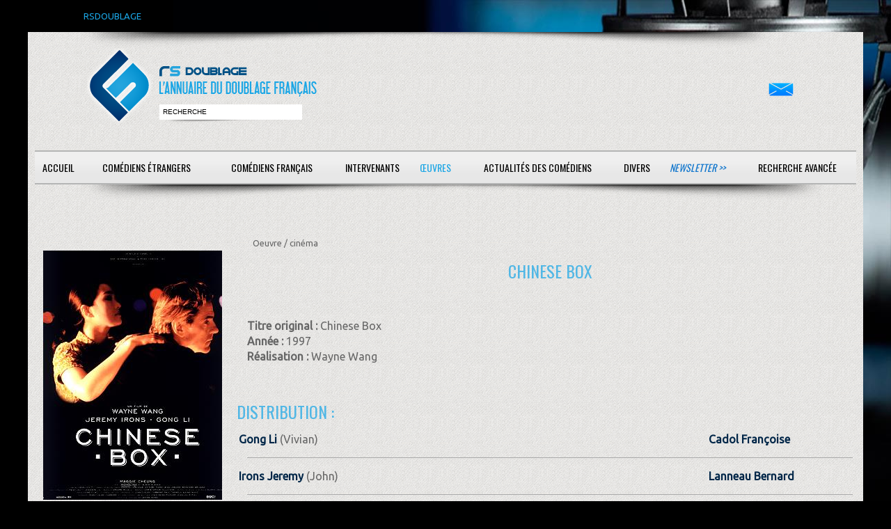

--- FILE ---
content_type: text/html; charset=ISO-8859-1
request_url: https://www.rsdoublage.com/film-967-Chinese-Box.html
body_size: 2316
content:
<!DOCTYPE html>
<!--[if lt IE 7]>      <html class="no-js lt-ie9 lt-ie8 lt-ie7"> <![endif]-->
<!--[if IE 7]>         <html class="no-js lt-ie9 lt-ie8"> <![endif]-->
<!--[if IE 8]>         <html class="no-js lt-ie9"> <![endif]-->
<!--[if gt IE 8]><!--> <html class="no-js"> <!--<![endif]-->
<head>
<meta charset="utf-8">
<meta http-equiv="X-UA-Compatible" content="IE=edge,chrome=1">

<title>RS-Doublage</title>
<meta name="description" content="Si vous voulez d&eacute;couvrir qui double vos com&eacute;diens &eacute;trangers pr&eacute;f&eacute;r&eacute;s, rendez-vous sur RS DOUBLAGE, la plus grande base de donn&eacute;es sur le doublage.">
<meta name="keywords" content="">
<meta name="format-detection" content="telephone=no">

<!-- Mobile viewport -->
<meta name="viewport" content="width=device-width, initial-scale=1.0, user-scalable=yes">

<link rel="shortcut icon" href="images/favicon.png"  type="image/x-icon">

<!-- CSS-->
<link href='https://fonts.googleapis.com/css?family=Droid+Serif|Ubuntu' rel='stylesheet' type='text/css'>
<link href='https://fonts.googleapis.com/css?family=Oswald:400,300' rel='stylesheet' type='text/css'>
<link rel="stylesheet" href="/css/normalize.css">
<link rel="stylesheet" href="/js/flexslider/flexslider.css">
<link rel="stylesheet" href="/css/rs.css">
<link rel="stylesheet" href="/css/bootstrap-grid.css">
<link rel="stylesheet" href="/css/bootstrap-4.css">
<link rel="stylesheet" href="/css/select2.min.css">

<!-- end CSS-->
    
<!-- JS-->
<script src="js/libs/modernizr-2.6.2.min.js"></script>
<!-- end JS-->
</head>

<body id="home">
  <div id="preheader">RSDOUBLAGE</div>

    <header class="wrapper clearfix">
	   <div class="baselineombre3"></div>    
        <div id="banner">
        	
        <div id="logo"><a href="/accueil.html?rand=322">
        	<img src="images/interface/rs-logo.png" alt="logo" id="imglogo">
        	<img src="images/interface/rs-logo-m.png" alt="logo" id="imglogom">
        	</a></div> 
        	
        <div id="recherche"><input type="text" id="champrecherche" value="recherche" /><input type="bouton" id="boutonrechercher" value="" /></div>
        </div>
	<div id="contact"><a href="/contacts.html"><img src="/images/mail.png" alt="contactez-nous" /></a></div>
	<nav id="topnav" role="navigation">
	<div class="menu-toggle">Menu</div>  
	<ul class="srt-menu" id="menu-main-navigation">
          	<li class="action_oeuvre bt_accueil"><a href="/accueil.html">Accueil</a></li><li class="action_oeuvre bt_acteurs_a"><a href="/acteurs-a.html">Com&eacute;diens &eacute;trangers</a></li><li class="action_oeuvre bt_comediens_a"><a href="/comediens-a.html">Com&eacute;diens fran&ccedil;ais</a></li><li class="action_oeuvre bt_intervenants"><a href="#">Intervenants</a><ul>
<li class="action_oeuvre bt_intervenants_directeurs_artistique_a"><a href="/directeurs-artistique-a.html">Directeurs artistiques</a></li><li class="action_oeuvre bt_intervenants_adaptateurs_a"><a href="/adaptateurs-a.html">Adaptateurs</a></li><li class="action_oeuvre bt_intervenants_sous_titreurs_b"><a href="/sous-titreurs-b.html">Sous-titreurs</a></li><li class="action_oeuvre bt_intervenants_directeurs_chant_g"><a href="/directeurs-chant-g.html">Directeurs de chant</a></ul>
<li class="current action_oeuvre bt_oeuvres"><a href="#">Œuvres</a><ul>
<li class="current action_oeuvre bt_oeuvres_films_nb"><a href="/films-nb.html">Cin&eacute;ma</a></li><li class="current action_oeuvre bt_oeuvres_telefilms_nb"><a href="/telefilms-nb.html">T&eacute;l&eacute;vision, VOD &amp; DVD</a></li><li class="current action_oeuvre bt_oeuvres_series_nb"><a href="/series-nb.html">S&eacute;ries</a></li><li class="current action_oeuvre bt_oeuvres_dessins_animes_nb"><a href="/dessins-animes-nb.html">Animations</a></li><li class="current action_oeuvre bt_oeuvres_jeux_video_nb"><a href="/jeux-video-nb.html">Jeux vid&eacute;o</a></ul>
<li class="action_oeuvre bt_actualites"><a href="/actualites.html">Actualit&eacute;s des com&eacute;diens</a></li><li class="action_oeuvre bt_divers"><a href="#">Divers</a><ul>
<li class="action_oeuvre bt_divers_liens"><a href="/liens.html">Liens</a></li><li class="action_oeuvre bt_divers_infos"><a href="/infos.html">Infos</a></ul>
<li class="newsletter action_oeuvre bt_newsletter"><a href="/newsletter.html">Newsletter &gt;&gt;</a></li><li class="contacts action_oeuvre bt_contacts"><a href="/contacts.html">Contact</a></li><li class="search action_oeuvre bt_search"><a href="/search.html">Recherche avanc&eacute;e</a></li><li class="action_oeuvre bt_"><a href="#"></a></li>	</ul>     
</nav>
<div class="baselineombre2"></div>    </header>
<div id="recherche_attente"><div class="row"></div></div>
<div id="recherche_resultat"></div>
<div id="main" class="wrapper">
	
	<section id="content" class="wide-content">		 
		 <div class="row">	
				<div class="col-12">
<div class="col-sm-9 offset-sm-3"><div class="breadcrumb"><span>Oeuvre / </span><span>cinéma</span></div></div><div class="row"><div class="col-sm-3"><div id="photo">
<img class="oeuvre" src="oeuvres/films/chinese_box.jpg" alt="photo Chinese Box" />
</div>
</div>
<div class="col-sm-9"><h3 class="oeuvre">Chinese Box</h3>
<b>Titre original : </b>Chinese Box<br/>
<div class="infos">
<p><b>Année : </b>1997<br/>
<b>Réalisation : </b>Wayne Wang<br/>
</p>
<h4>Distribution :</h4>
<div class="row ref hover">
<div class="col-6"><a class='gras' href="acteur-3985-Gong-Li.html">Gong Li</a>
 (Vivian)</div>
<div class="col-3">
</div>
<div class="col-3"><span>
<a class='gras' href="comedien-823-Cadol-Francoise.html">Cadol Françoise</a></i></span>
</span>
</div>
</div>
<div class="col-12 separateur"></div>
<div class="row ref hover even">
<div class="col-6"><a class='gras' href="acteur-3227-Irons-Jeremy.html">Irons Jeremy</a>
 (John)</div>
<div class="col-3">
</div>
<div class="col-3"><span>
<a class='gras' href="comedien-133-Lanneau-Bernard.html">Lanneau Bernard</a></i></span>
</span>
</div>
</div>
<div class="col-12 separateur"></div></div>
</div>
 	 
		
		<a href="#0" class="cd-top">Top</a>
			</div>
		</div>
	</section>
	
  </div>
  <footer>
	<div id="colophon" class="wrapper clearfix">
    Soci&eacute;t&eacute; : RS-Doublage - 518 829 593 RCS Saint-Quentin - 
    SIRET : 518 829 593 00012 - Code APE-NAF : 62012 - Ce site est enregistr&eacute; à la CNIL<br/>
    Cr&eacute;ations prot&eacute;g&eacute;es par Copyright France Cr&eacute;&eacute; le 05/10/1999     </div>    
</footer>
<div id="popup"><a class="b-close">x<a/></div>
<script src="https://ajax.googleapis.com/ajax/libs/jquery/1/jquery.min.js"></script>
<script>window.jQuery || document.write('<script src="js/libs/jquery-1.9.0.min.js">\x3C/script>')</script>
<script defer src="js/libs/jquery.bpopup.min.js"></script>
<script src="js/js/bootstrap.min.js"></script>
<script src="js/jquery.lazy.min.js"></script>
<script src="js/libs/select2.min.js"></script>
<script src="js/search.js"></script>
<script src="js/main.js"></script>

</body>
</html>


--- FILE ---
content_type: text/css
request_url: https://www.rsdoublage.com/css/rs.css
body_size: 8000
content:
body{
	color:#666;
	font-family:'Ubuntu', Arial, Helvetica, sans-serif; 
	font-size:1em;
	line-height:1.4em; 
	font-weight:normal;
}
h1, h2, h3, h4, h5, h6{
	font-weight:normal;
	font-family:'Droid Serif', Arial, Helvetica, sans-serif; 
	line-height:1.5em;
	margin:.45em 0;
	padding:0;
} 


/* links */
a,
a:visited,
a:active,
a:hover{color:#012648;}
a:hover{ text-decoration:none;}


/* Box sizing. Awesome thing. Read about it here: http://www.w3schools.com/cssref/css3_pr_box-sizing.asp */
*{	box-sizing:border-box;
	-moz-box-sizing:border-box;}

  
/* structure */   
.wrapper{
	width: 100%; 
	margin: 0 auto;
}
header{ 
	padding:15px 0 0 0;
	background: #DDD url("../images/interface/rs-texture.png") repeat top left; !important
}
#banner{ 
	text-align:center;
}
	
#hero,
#page-header{
	background: #DDD url("../images/interface/rs-texture.png") repeat top left; !important
	border-top:1px solid #e2e2e2;
	border-bottom:1px solid #e2e2e2;
	padding:20px 0;
	width: 100%; 
	margin: 0 auto;
}
#hero h1{ 
	line-height:1.2em;
	margin-top:0px;
	margin-bottom:10px;}

.flexslider{
	display:none;
}
.flexslider ol.flex-control-nav{
	border-top: 4px solid #E7E6E4;
}

#content {  
	margin:40px 0;
}

div#logo{
	margin-left: 40px;	
}

aside { 
	margin:40px 0;
}

p{ margin:0 0 1.5em;}


/* RESPONSIVE IMAGES */
img{ max-width:100%; height:auto;}


/*MAIN MENU*/

.menu-toggle{
	position: relative;
	display:block;
	padding:10px;
	margin:0;
	background: #666 url("../images/menu_fond.png") bottom left repeat-x;
	color:#000;
	cursor:pointer;
	text-transform:uppercase;
	font-size:20px;
	text-align: center;
	font-family: 'Oswald', sans-serif;
}
.menu-toggle.toggled-on{
	background: #012d53;
	color: #FFF;
}
.srt-menu{
	display:none;
}	
.srt-menu.toggled-on{
	display:block;
	position:relative;
	z-index:10;
}

.srt-menu{
	clear:both;
	margin-bottom:0;
	
}
.srt-menu li a {
	font-family: 'Oswald', sans-serif;
	text-transform: uppercase;
	background:#ebebeb;
	display:block;
	margin:1px 0; 
	padding:10px;
	text-decoration:none;
	color: #000;
}
.srt-menu li a:hover{
	background:#012648;
	color:#fff;
}
.srt-menu li li a {
	background:#ebebeb;
	padding-left:30px;
}
.srt-menu li li li a {
	background:#ebebeb;
	padding-left:80px;
}

/*** MAIN MENU - ESSENTIAL STYLES ***/
.menu-toggle{display:none;}
//#menu-main-navigation{display:block;}

.srt-menu, .srt-menu * {
	margin:			0;
	padding:		0;
	list-style:		none;
}
.srt-menu{
	width: 100%;
	display: table-row;
}
.srt-menu ul {
	position:		absolute;
	display:none;
	/*width:			12em; /* left offset of submenus need to match (see below) */
}
.srt-menu ul li {
	width:			100%;
}
.srt-menu li:hover {
	visibility:		inherit; /* fixes IE7 'sticky bug' */
}
.srt-menu li {
	display: table-cell;
	text-align: center;
	position:		relative;
	margin-left:1px;
}
.srt-menu li li {
	margin-left:0px;
	float: left;
}

.srt-menu a {
	display:		block;
	position:		relative;
	width: auto;
	white-space: nowrap;
}
.srt-menu li:hover ul,
.srt-menu li.sfHover ul {
	display:block;
	z-index:		99;
	-webkit-box-shadow:  2px 3px 2px 0px rgba(00, 00, 00, .3);
    box-shadow:  2px 3px 2px 0px rgba(00, 00, 00, .3);
}
ul.srt-menu li:hover li ul,
ul.srt-menu li.sfHover li ul {
	top:			-999em;
}
ul.srt-menu li li:hover ul,
ul.srt-menu li li.sfHover ul {
	left:			12em; /* match ul width */
	top:			0;
}
ul.srt-menu li li:hover li ul,
ul.srt-menu li li.sfHover li ul {
	top:			-999em;
}
ul.srt-menu li li li:hover ul,
ul.srt-menu li li li.sfHover ul {
	left:			10em; /* match ul width */
	top:			0;
}

#topnav{
	width: 100%;
	z-index: 999;
	display: table;
	margin: 0;
	padding: 0 10px;
}

#srt-menu{
	padding: 0;
	display: table-row;
	width: 100%;
 	margin: 0 0 0 40px;
 	
    list-style: none;
    border-spacing: 10px;
    border-collapse: separate;
}
#srt-menu > li{
	display: table-cell;
	text-align: center;
}
#topnav li{
	padding: 0;
}
#topnav li a{
	height: 50px;
	background: #FFF url("../images/menu_fond.png") bottom left repeat-x;
	font-size: 14px;
	color: #000;
	line-height: 30px;
	display: block;
	margin: 0;
	padding: 11px 0 0 0;
}
#topnav li.newsletter a{
	font-style: italic;
	color: #1478cd;
}
#topnav li a:hover{
	background: #FFF url("../images/menu_fond_hover.png") bottom left repeat-x;
	color: #FFF;
}
#topnav li.current a{
	color: #1ba6e5;
}
#topnav li.current li a{
	color: #FFF;
}
#topnav li ul{
	padding-top: 4px;
}
#topnav li li{
	margin-top: 2px;
}
#topnav li li a{
	/* Permalink - use to edit and share this gradient: http://colorzilla.com/gradient-editor/#012d53+0,011f3d+100 */
	background: #012d53; /* Old browsers */
	/* IE9 SVG, needs conditional override of 'filter' to 'none' */
	background: url([data-uri]);
	background: -moz-linear-gradient(top,  #012d53 0%, #011f3d 100%); /* FF3.6+ */
	background: -webkit-gradient(linear, left top, left bottom, color-stop(0%,#012d53), color-stop(100%,#011f3d)); /* Chrome,Safari4+ */
	background: -webkit-linear-gradient(top,  #012d53 0%,#011f3d 100%); /* Chrome10+,Safari5.1+ */
	background: -o-linear-gradient(top,  #012d53 0%,#011f3d 100%); /* Opera 11.10+ */
	background: -ms-linear-gradient(top,  #012d53 0%,#011f3d 100%); /* IE10+ */
	background: linear-gradient(to bottom,  #012d53 0%,#011f3d 100%); /* W3C */
	filter: progid:DXImageTransform.Microsoft.gradient( startColorstr='#012d53', endColorstr='#011f3d',GradientType=0 ); /* IE6-8 */
	color: #FFF;
	padding: 9px 18px 0 19px;
}
#topnav li li a:hover{
	background: #1BA6E5;
	color: #011f3d;
}
.srt-menu {
	margin: .35em 20px 0 20px;
}
.srt-menu a {
	text-decoration:none;
}
.srt-menu li a {
	background:#fff;
	margin:0; 
	height:45px;
}
.srt-menu a, .srt-menu a:visited  { /* visited pseudo selector so IE6 applies text colour*/
	color: #012648;	
}
.srt-menu li li a {
		border-top:		1px solid rgba(255,255,255,.2);
		background:		#333; /*fallback for old IE*/
		background:rgba(0,0,0,.6);
		color:	#fff;
		padding-left:20px;
		height:auto;
}
.srt-menu li li a:visited{color:#fff;}
.srt-menu li li li a,
.srt-menu li.current * li a{
	padding-left:20px;
	background:rgba(0,0,0,.6);
}

.srt-menu li:hover > a,
.srt-menu li.current a{ 
	color:#fff;
	background:#012648;
}
.srt-menu li li:hover > a{
	color:#fff;
	background:#012648;
}
#imglogo{ display: block; }
#imglogom { display:none; }
p.quote{
	background: transparent url("../images/quote_clair.png") top left no-repeat;
	padding: 2em 2em .5em 2em;
	margin: 2em 5em;
}
.quote.interview{
margin: 2em 0;
background: transparent url("../images/quote_clair.png") top left no-repeat;
}
@media only screen and (max-width: 920px) {
	p.quote{
		background-size: 32px;
		margin: 0;
		padding: 1em;
	}
	div#logo{
		margin-left: 0;
	}
	#imglogo{ display: none; }
	#imglogom { display:block; width: auto; margin: 0 auto 20px auto;}
	.srt-menu li ul,
	.srt-menu li li,
	.srt-menu li{
		float: right;
		width: 100%;
		display: block;
		position: relative;
		margin: 0;
	}
	span.etoile{
		display: none;	
	}
	#topnav li ul{
		padding-top: 0;	
	}
	.srt-menu{
		display: none;
		margin: 0;
	}
	.menu-toggle{
		display: block;
	}
	
	.srt-menu li.bt_intervenants > a,
	.srt-menu li.bt_oeuvres > a,
	.srt-menu li.bt_divers > a{
		display: none !important;
	}
	.srt-menu li.bt_intervenants li a,
	.srt-menu li.bt_oeuvres li a,
	.srt-menu li.bt_divers li a{
		background: #FFF url("../images/menu_fond.png") bottom left repeat-x !important;
		color: #000 !important;
	}
	.srt-menu li.bt_intervenants li a:hover,
	.srt-menu li.bt_oeuvres li a:hover,
	.srt-menu li.bt_divers li a:hover{
		background: #012648 !important;
		color: #FFF !important;
	}
	.srt-menu li.bt_intervenants > ul,
	.srt-menu li.bt_oeuvres > ul,
	.srt-menu li.bt_divers > ul{
		box-shadow: none !important;
	}
	
}

/*SPACE GRID ELEMENTS VERTICALLY, SINCE THEY ARE ONE UNDER ANOTHER SO FAR*/
.grid_1,
.grid_2,
.grid_3,
.grid_4,
.grid_5,
.grid_6,
.grid_7,
.grid_8,
.grid_9,
.grid_10,
.grid_11,
.grid_12 {
	margin-bottom:40px;
	/*positioning and padding*/
	position: relative;
    min-height: 1px;
    padding-left: 15px;
    padding-right: 15px;
}

/*FOOTER*/
footer{  
	clear:both;
	font-size:80%;
	padding:20px 0;
}
footer ul{
	margin:0;
	padding:0;
}

/*colors and backgrounds*/
body{
	background:#fff;
}
h1, h2, h3, h4, h5, h6{
	color:#333; 
}

footer{ 
	background:#333;
	color:#ccc;
}
footer h1, footer h2, footer h3, footer h4{ 
	color:#CCC; 
	margin-bottom:10px;
}
footer ul{
	margin:0 0 0 8%;
}

a.buttonlink{ 
	background:#012648; 
	border-radius:7px; 
	color:#fff;
	display:block;
	float:left; 
	margin:10px 15px 10px 0; 
	padding:10px;
	text-decoration:none;
}
a.buttonlink:hover{
	background:#8dbc01;
}
.greenelement{
	background:#5ec79e;
	color:#fff;
}
.violetelement{
	background:#887dc2;
	color:#fff;
}



/* Contain floats*/ 
.clearfix:before,
.clearfix:after,
.row:before,
.row:after {
  content: " ";
  /*display: table;*/
}
.clearfix:after,
.container:after,
.row:after{
  clear: both;
}


/*
LARGER MOBILE DEVICES
This is for mobile devices with a bit larger screens.
*/
@media only screen and (min-width: 480px) {
	#banner{
		float:left;
		text-align:left;
		margin-bottom:-20px;
	}	
} 

/*
TABLET & SMALLER LAPTOPS
The average viewing window and preferred media query for those is 768px.
But I think that some more breathing space is good:)
*/
@media only screen and (min-width: 920px) {

.wrapper{
	max-width: 1200px; 
	margin: 0 auto;
}

#banner{ 
	float:left; 
	text-align:left;
	margin-bottom:0px;
}
header{
	padding:0;
}
#content {  
	float:left;
	width:65%;
}
#content.wide-content{
	float:none;
	width:100%;
}

.flexslider{
display:block;
margin: 0; 
background: #fff; 
border: 0;
}


aside { 
	float:right;
	width:30%;
}


/*GRID*/
/*
 & Columns : 12 

 */
 .row{
	 margin-left: -5px;
     margin-right: -5px;
}
 
.grid_1 { width: 8.33333333%; }
.grid_2 { width: 16.66666667%; }
.grid_3 { width: 25%; }
.grid_4 { width: 33.33333333%; }
.grid_5 { width: 41.66666667%; }
.grid_6 { width: 50%; }
.grid_7 { width: 58.33333333%; }
.grid_8 { width: 66.66666667%; }
.grid_9 { width: 75%; }
.grid_10 { width: 83.33333333%; }
.grid_11 { width: 91.66666667%; }
.grid_12 { width: 100%; }



.grid_1,
.grid_2,
.grid_3,
.grid_4,
.grid_5,
.grid_6,
.grid_7,
.grid_8,
.grid_9,
.grid_10,
.grid_11,
.grid_12 {
	float: left;
	display: block;
}

.rightfloat{float:right;}
/* @notation inspired by tinyGrid, .row and percentage by Twitter Bootstrap
 */
 
#hero [class*="grid_"] { margin-bottom:-20px;}

}

@media only screen and (min-width: 768px) and (max-width: 920px) {
	/* On fait 2X */
.grid_1 { width: 16.66666667%;}
.grid_2 { width:  33.33333333%;}
.grid_3 { width: 50%; }
.grid_4 { width: 66.66666667%;}
.grid_5 { width: 83.33333333%; }
.grid_6 { width: 100%; }
.grid_7 { width: 100%; }
.grid_8 { width: 100%; }
.grid_9 { width: 100%; }
.grid_10 { width: 100%; }
.grid_11 { width: 100%; }
.grid_12 { width: 100%; }
.grid_1,
.grid_2,
.grid_3,
.grid_4,
.grid_5,
.grid_6,
.grid_7,
.grid_8,
.grid_9,
.grid_10,
.grid_11,
.grid_12 {
	float: left;
	display: block;
}
}
@media only screen and (min-width: 480px) and (max-width: 768px) {
	/* On fait 3X */
	
.grid_1 { width: 25%; }
.grid_2 { width:  50%;}
.grid_3 { width: 75%; }
.grid_4 { width: 100%}
.grid_5 { width: 100%; }
.grid_6 { width: 100%; }
.grid_7 { width: 100%; }
.grid_8 { width: 100%; }
.grid_9 { width: 100%; }
.grid_10 { width: 100%; }
.grid_11 { width: 100%; }
.grid_12 { width: 100%; }
.grid_1,
.grid_2,
.grid_3,
.grid_4,
.grid_5,
.grid_6,
.grid_7,
.grid_8,
.grid_9,
.grid_10,
.grid_11,
.grid_12 {
	float: left;
	display: block;
}
}
@media only screen and (max-width: 480px)  {
	/* On fait 4X */
	/*
.grid_1 { width: 33.33333333%; }
.grid_2 { width:  66.66666667%;}
.grid_3 { width: 100%; }
.grid_4 { width:100%;}
.grid_5 { width: 100%;}
.grid_6 { width: 100%; }
.grid_7 { width: 100%; }
.grid_8 { width: 100%; }
.grid_9 { width: 100%; }
.grid_10 { width: 100%; }
.grid_11 { width: 100%; }
.grid_12 { width: 100%; }
.grid_1,
.grid_2,
.grid_3,
.grid_4,
.grid_5,
.grid_6,
.grid_7,
.grid_8,
.grid_9,
.grid_10,
.grid_11,
.grid_12 {
	float: left;
	display: block;
}
*/
}

/*
DESKTOP
This is the average viewing window. So Desktops, Laptops, and
in general anyone not viewing on a mobile device. Here's where
you can add resource intensive styles.
*/
@media only screen and (min-width: 1030px) {

} 

/*
LARGE VIEWING SIZE
This is for the larger monitors and possibly full screen viewers.
*/
@media only screen and (min-width: 1240px) {

} 

/*
RETINA (2x RESOLUTION DEVICES)
This applies to the retina iPhone (4s) and iPad (2,3) along with
other displays with a 2x resolution.
*/
@media only screen and (-webkit-min-device-pixel-ratio: 1.5),
       only screen and (min--moz-device-pixel-ratio: 1.5),
       only screen and (min-device-pixel-ratio: 1.5) {


} 

/*
iPHONE 5 MEDIA QUERY
iPhone 5 or iPod Touch 5th generation styles (you can include your own file if you want)
*/
@media (device-height: 568px) and (-webkit-min-device-pixel-ratio: 2) { 

  
}

/*
PRINT STYLESHEET
*/
@media print {
  * { background: transparent !important; color: black !important; text-shadow: none !important; filter:none !important; -ms-filter: none !important; } /* Black prints faster: h5bp.com/s */
  a, a:visited { text-decoration: underline; }
  a[href]:after { content: " (" attr(href) ")"; }
  abbr[title]:after { content: " (" attr(title) ")"; }
  .ir a:after, a[href^="javascript:"]:after, a[href^="#"]:after { content: ""; }  /* Don't show links for images, or javascript/internal links */
  pre, blockquote { border: 1px solid #999; page-break-inside: avoid; }
  thead { display: table-header-group; } /* h5bp.com/t */
  tr, img { page-break-inside: avoid; }
  img { max-width: 100% !important; }
  @page { margin: 0.5cm; }
  p, h2, h3 { orphans: 3; widows: 3; }
  h2, h3 { page-break-after: avoid; }
}

@import url(http://fonts.googleapis.com/css?family=Oswald:400,300);
body{
	background: #000 url("../images/interface/rs-fond.jpg") no-repeat top right; !important
}
#banner{
	padding-top: 0;
	padding-left: 45px;
	padding-bottom: 20px;
}
.wrapper{
	background: #DDD url("../images/interface/rs-texture.png") repeat top left;
	 !important
	 max-width: 1200px;
	 
}
#main{
	padding: 0 15px;	
}
#hero{
	max-width: 1161px;
	margin: 0 auto;
	padding: 4px 0 0 0;
}
@media screen and (min-width: 1200px) {
	#hero{
		max-width: 1200px;
	}
}
div#preheader{
	max-width: 1200px;
	margin: 0 auto;
	padding: 12px 0 12px 80px;
	color: #1ba6e5;
	font-size: 13px;
}
div#preheader span{
	color: #FFF;
}
section#content{
	margin: 0; 	
	padding: 20px 0;
}

@media screen and (max-width: 1200px) {
	
	div.baselineombre3, div.baselineombre2, div.baselineombre{
		background-size: 92%;
	}
	
}


#recherche{
	position: absolute;
	margin-top: -30px;
	margin-left: 144px;
	width: 215px;
	height: 29px;
	display: block;
	background: transparent url("../images/recherche.png") bottom left no-repeat;
	padding: 0;
	border: 0;
	background-size: 100%;
}
#recherche input#champrecherche{
	text-transform: uppercase;
	font-size: 10px;
	background: #FFF;
	border: 0;
	width: 205px;
	height: 22px;
	padding: 0 5px;
	margin: 0;
}

@media screen and (max-width: 920px) {
	div#banner{
		padding: 0 10px;
		width: 100%;
	}
	#recherche input#champrecherche{
		margin: 0;		
		width: 100%;
		display: block;
		font-size: 24px;
		height: 36px;
	}
	#recherche{
		margin: 0;
		padding: 0;
		width: 100%;
		height: 70px;
		background: none;
    		display: block;  		
    		position: relative;
	}
	
}

div.baselinediapo_texte{
	background: transparent url("../images/baselinediapo_texte.png") top left no-repeat;
	display: block;
	width: 620px;
	height: 21px;
	position: absolute;
	margin-left: 40px;
	margin-top: -7px;
}
@media screen and (min-width: 920px) {
	
	.menu-toggle{
		margin-top:40px;
		float:right;
	}
	
	li.contacts{
		display: none;
		visibility: hidden;	
	}
}
@media screen and (max-width: 920px) {
	
	div.baselinediapo_texte{
		display: none;
		visibility: hidden;	
	}
	#hero{
		display: none;
		visibility: hidden;
	}
	div#contact{
		display: none;
		visibility: hidden;
	}
}
div.baselineombre{
	position: relative;
	top: 40px;
	left: 70px;
	width: 90%;
	height: 23px;
	background: transparent url("../images/baselinediapo_ombre.png") top left no-repeat;
	background-size: 100%;
}


div.baselineombre2{
	position: relative;
	top: 0;
	left: 70px;
	width: 90%;
	height: 23px;
	background: transparent url("../images/baselinediapo_ombre.png") top left no-repeat;
	z-index: 10;
	background-size: 100%;
}
div.baselineombre3{
	position: relative;
	top: 0;
	left: 70px;
	max-width: 1004px;
	height: 23px;
	background: transparent url("../images/baselinediapo_ombre.png") top left no-repeat;
	z-index: 900;
}
@media screen and (max-width: 920px) {
	div.baselineombre3, div.baselineombre2, div.baselineombre{
		display: none;
		visibility: hidden;
	}
}

h1{
	width: 100%;
	text-align: center;
	background: #EEE url("../images/h1_fond.png") repeat-x top left;
	height: 46px;
	text-transform: uppercase;
	font-size: 20px;
	font-family: Oswald;
	margin: 30px 0 10px 0;
	position: relative;
	padding: 6px 0 0 0;
	clear: both;
}
h1 span.etoile{
	background: transparent url("../images/h1_etoile.png") no-repeat top left;
	width: 35px;
	height: 48px;
	position: absolute;
	top: 0;
	left: 200px;
	background-size: 40px 40px;
}
h1 span.bleu{
	color: #1ba6e5;
}
h1 span.ombre{
	position: absolute;
	top: 40px;
	left: 0;
	width: 100%;
	height: 23px;
	background: transparent url("../images/baselinediapo_ombre.png") top left no-repeat;
	background-size: 100%;
}
div.actualites{
	text-align: center;
//	margin-left: 5%;
//	margin-right: 5%;
}
div.actualites.row{
  margin-right: 0;
  margin-left: 0;
}
footer{
	background: transparent;
}
footer #colophon{
	background: transparent;
	color: #51b7e5;
	text-align: center;
}
p.lettres{
	display: block;
	margin: 15px auto;	
	position: relative;
	text-align: center;
}

p.lettres sup{
	border: 1px solid transparent;
	box-shadow: 0px 3px 10px 0px rgba(119, 119, 119, 0.75);
	-moz-box-shadow: 0px 3px 10px 0px rgba(119, 119, 119, 0.75);
	-webkit-box-shadow: 0px 3px 10px 0px rgba(119, 119, 119, 0.75);
	min-width: 14px;
	height: 14px;
	text-shadow:none;
	font-size:10px;
	padding: 7px 3px 5px 3px;
	border-radius: 12px;
	-moz-border-radius: 12px;
	-webkit-border-radius: 12px;
	background: #FFF;
	color: #000;
	position: absolute;
	top: 20px;
}
.bouton, p.lettres a {
	position: relative;
	text-decoration: none;
	text-transform: uppercase;
	padding: 2px 8px;
	margin: 9px 6px;
	display: inline-block;
	color: #ffffff;
	font-size: 12px;
	cursor: pointer;
	background: #51b7e5;
	background: linear-gradient(top, #51b7e5 0%, #277ce6 100%);
	background: -moz-linear-gradient(top, #51b7e5 0%, #277ce6 100%);
	background: -webkit-linear-gradient(top, #51b7e5 0%, #277ce6 100%);
	background: -o-linear-gradient(top, #51b7e5 0%, #277ce6 100%);
	border: 1px solid #338bf6;
	border-radius: 5px;
	-moz-border-radius: 5px;
	-webkit-border-radius: 5px;
	-o-border-radius: 5px;
	box-shadow:0px 0px 2px 1px rgba(0, 0, 0, 0.25), inset 1px 1px 0px 0px rgba(255, 255, 255, 0.25);
	-moz-box-shadow:0px 0px 2px 1px rgba(0, 0, 0, 0.25), inset 1px 1px 0px 0px rgba(255, 255, 255, 0.25);
	-webkit-box-shadow:0px 0px 2px 1px rgba(0, 0, 0, 0.25), inset 1px 1px 0px 0px rgba(255, 255, 255, 0.25);
	-o-box-shadow:0px 0px 2px 1px rgba(0, 0, 0, 0.25), inset 1px 1px 0px 0px rgba(255, 255, 255, 0.25);
	text-shadow: 1px 1px 0px rgba(0, 0, 0, 0.50);
}
.bouton, p.lettres a.selected {
	background: linear-gradient(top, #277ce6 0%, #51b7e5 100%);
	background: -moz-linear-gradient(top, #277ce6 0%, #51b7e5 100%);
	background: -webkit-linear-gradient(top, #277ce60%, #51b7e5 100%);
	background: -o-linear-gradient(top, #277ce6 0%,#51b7e5  100%);
	box-shadow:0px 0px 2px 1px rgba(0, 0, 0, 0.5), inset 1px 1px 0px 0px rgba(255, 255, 255, 0.5);
	-moz-box-shadow:0px 0px 2px 1px rgba(0, 0, 0, 0.5), inset 1px 1px 0px 0px rgba(255, 255, 255, 0.5);
	-webkit-box-shadow:0px 0px 2px 1px rgba(0, 0, 0, 0.5), inset 1px 1px 0px 0px rgba(255, 255, 255, 0.5);
	-o-box-shadow:0px 0px 2px 1px rgba(0, 0, 0, 0.5), inset 1px 1px 0px 0px rgba(255, 255, 255, 0.5);
}
.bouton: hover, p.lettres a:hover {
	background: linear-gradient(top, #5aafff 0%, #4095ff 100%);
	background: -moz-linear-gradient(top, #5aafff 0%, #4095ff 100%);
	background: -webkit-linear-gradient(top, #5aafff 0%, #4095ff 100%);
	background: -o-linear-gradient(top, #5aafff 0%, #4095ff 100%);
}
.bouton:active, p.lettres a:active{
	opacity:0.8;
}
.bouton2{
	/* Permalink - use to edit and share this gradient: http://colorzilla.com/gradient-editor/#012d53+0,011f3d+100 */
	background: url("../images/menu_fond.png") bottom left repeat-x;
	filter: progid:DXImageTransform.Microsoft.gradient( startColorstr='#012d53', endColorstr='#011f3d',GradientType=0 ); /* IE6-8 */
	color: #000;
	padding: 9px 18px;	
	text-transform: uppercase;
	font-size: 14px;
	font-family: Oswald;
	border: 0;
}
.bouton2:hover{
	background: #012d53;
	color: #FFF;
}
p.liste{
	
}
p.liste a{
	display: block;
}
/* Formulaire de contact */
div.formulaire{
	display: block;
	margin: 20px auto;
	width: auto;
}
div.formulaire p{
		
}

p.first-header{
	text-align: center;
}
h3 {
	display: block;
	text-align: center;
	text-transform: uppercase;
	font-family: Oswald;
	font-size: 24px;
}
h4 {
	display: block;
	text-transform: uppercase;
	font-family: Oswald;
	/*text-decoration: underline;*/
	color: #51b7e5;
	margin-top: 50px;
	clear: left;
	text-align: center;
	font-size: 24px;
}
@media only screen and (min-width: 768px) {
  h4{
    text-align:left;
		margin-left: -15px;
  }
}
.breadcrumb{
	font-size: 0.8rem;
}
@media screen and (max-width: 575px){
	.breadcrumb{
		text-align:center;
	}
}
div#photo{
  text-align: center;
	/*background: transparent url("../images/ombre_photo.png") no-repeat bottom left;*/
	background-size: auto;
	padding-bottom: 50px;
}
.bleu{
	color: #51b7e5;
}

#popup { 
    background-color:#fff;
    border-radius:15px;
    color:#000;
    display:none; 
    padding:20px;
    min-width:400px;
    min-height: 180px;
    width: 80%;
    height: 80%;
}
.b-close{
    cursor:pointer;
    position:absolute;
    right:10px;
    top:5px;
}

/* Galerie */
.galerie{
	margin: 0;
	padding: 0;
}
.galerie li{
	list-style: none;
	margin: 0;
}

.galerie li img{
	width: auto;	
}
.gras{ font-weight: bold; }
.separateur{
	/*height: 30px;*/
	border-top: 1px solid #AAA;
	margin: 15px 0;
}
span.bl{
	color: #012648;
}
iframe.video{
    max-width: 100%;
    height: auto;
}
.minigalerie{
	cursor: pointer;
}
.minigalerie.mini img{
	max-width: 31%;
	margin: 0 1%;
	float: left;
}
.minigalerie.mini .commentaires{
	display: none;
}
/* Player son */
audio {
   width: 100%;
   /*height: auto; */
}
/* hack Safari */
body.safari audio{
		height: 50px;
		margin-left: -20px;
}

/*div.ref{
	margin: 0;
	padding: 0;	
	display:table-row;
	width: 100%;
}*/
div .disptable{
	display: table;
}
div.infos{
	display: table;
	width: 100%;
}
div.infos a, div.interview a{
	color: #012648;
	text-decoration: none;
	font-weight: bold;
}
div.ref div {
	/*margin: 0;*/
	padding: 0 3px;
	/*display:table-cell;*/
	
				word-wrap: break-word;
				-webkit-hyphens: auto;
			  -moz-hyphens: auto;
			  -ms-hyphens: auto;
			  -o-hyphens: auto;
			  hyphens: auto;
}
div.ref.even{
/*	background: #D5D5D5; */
}
div.ref.hover:hover{
	background: #FFF;	
}
div.ref a{
	text-decoration: none;
}
div.ref a:hover{
	text-decoration: underline;
}
div.ref .interview a:hover{
	text-decoration: none;
}
h5.liens{
	margin-top: 0;
	padding-left: 30px;
     background: transparent url("../images/url.png") no-repeat top left;
}
h5.liens a,
h5.contact a{
	font-family: 'Oswald';
	text-transform: uppercase;
}
span.espacement{
	display: block;
	clear both;
	height: 20px;
}
span.actutitre{
	display: block;
	height: 50px;
}
div#recherche_attente{
	background: #DDD url("../images/interface/rs-texture.png") repeat top left; !important
	display: none;
	position: relative;
	width: 100%;
	height: 0;
	margin: 0 auto;
	padding: 25px 30px 5px 30px;
	max-width: 1200px;
}
div#recherche_attente .row{	
	background: #FFF url("../images/attente.gif") no-repeat center; !important;
	height: 0;
	display: none;
}
div#recherche_resultat{
	background: #DDD url("../images/interface/rs-texture.png") repeat top left; !important
	position: relative;
	width: 100%; 
	margin: 0 auto;
	display: none;
	padding: 10px 30px;
	max-width: 1200px;
}
div#recherche_resultat .row{	
	background: #FFF;
}
div#recherche_resultat .grids{	
	display: block;
	text-align: center;
}
#contact{
	float :right;
	margin-right: 100px;
	margin-top: 50px;
}
.contacts{
	display: none;
}
h3.searchcat{
	font-size: 14px;
	border-top: 2px solid #51b7e5;
}
h3.searchcat span{
	background: #51b7e5;
	color: #FFF;
	padding: 0 5px;
	border: 1px solid transparent;
	box-shadow: 0px 3px 10px 0px rgba(119, 119, 119, 0.75);
	-moz-box-shadow: 0px 3px 10px 0px rgba(119, 119, 119, 0.75);
	-webkit-box-shadow: 0px 3px 10px 0px rgba(119, 119, 119, 0.75);
	min-width: 14px;
	height: 16px;
	line-height: 10px;
	text-shadow:none;
	font-size:10px;
	padding: 2px 4px;
	border-radius: 12px;
	-moz-border-radius: 12px;
	-webkit-border-radius: 12px;
	position: absolute;
	top: 2px;
}
ul.searchlist{
	padding: 0;
	margin: 0;
	max-height: 200px;
	overflow: auto;
}

ul.searchlist li{
	list-style: none;
	line-height: 18px;
	padding: 0;
	margin: 0;
	font-size: 14px;
}
ul.searchlist li:nth-child(odd){
	background: #f0f0f0;
}
ul.searchlist li a{
	padding: 0;
	margin: 0;
	text-decoration: none;
	display: block;
}
ul.searchlist li a b{
	font-weight: normal;
	color: #000;
	background: #ff9;
}
ul.searchlist li:hover a{
	color: #FFF;
	background: #51b7e5;
}

.cd-top {
  display: inline-block;
  height: 40px;
  width: 40px;
  position: fixed;
  bottom: 40px;
  right: 10px;
  box-shadow: 0 0 10px rgba(0, 0, 0, 0.05);
  /* image replacement properties */
  overflow: hidden;
  text-indent: 100%;
  white-space: nowrap;
  background: #51b7e5  url(../img/cd-top-arrow.svg) no-repeat center 50%;
  visibility: hidden;
  opacity: 0;
  -webkit-transition: opacity .3s 0s, visibility 0s .3s;
  -moz-transition: opacity .3s 0s, visibility 0s .3s;
  transition: opacity .3s 0s, visibility 0s .3s;
}
.cd-top.cd-is-visible, .cd-top.cd-fade-out, .no-touch .cd-top:hover {
  -webkit-transition: opacity .3s 0s, visibility 0s 0s;
  -moz-transition: opacity .3s 0s, visibility 0s 0s;
  transition: opacity .3s 0s, visibility 0s 0s;
}
.cd-top.cd-is-visible {
  visibility: visible;
  opacity: 1;
}
.cd-top.cd-fade-out {
  opacity: .5;
}
.no-touch .cd-top:hover {
  background-color: #51b7e5;
  opacity: 1;
}
@media only screen and (min-width: 768px) {
  .cd-top {
    right: 20px;
    bottom: 20px;
  }
}
@media only screen and (min-width: 1024px) {
  .cd-top {
    height: 60px;
    width: 60px;
    right: 30px;
    bottom: 30px;
  }
}

section.paragraphe{
	display: block;
	max-width: 1084px;
	text-align: justify;
	margin: 0 auto;	
}
div.serre{
	padding-left: 2px;
	padding-right: 2px;
}
.formulaire{text-align:center;}
.formulaire label{ margin-top: 200px; }
.formulaire input, .formulaire textarea{ max-width: 90%; min-width: 50%; }
.formulaire textarea{ min-height: 200px; }
.formulaire .g-recaptcha{ width:max-content; margin: auto; }
audio{
	/*max-width: 257px;*/
}
@media only screen and (max-width: 920px) {
	div#photo,
	div#photo .comedien,
	audio,
	ul.galerie li img{ width: 100%; max-width: 100%; }
}
h4.contact{
	margin: 0;
}
h3.oeuvre{
	color: #51b7e5;
	margin-bottom: 50px;
}
#boutonrechercher{
	position: absolute;
	top: 3px;
	right: 0;
	width: 22px;
	height: 22px;
	border: 0;
	cursor: pointer;
	display: none;
	background: #51b7e5 url(/images/loupe.png) no-repeat -1px -1px;
	
}	
.carnets{ text-align: center; }
.rs_pictos{
	padding: 0 15px;
}
.rs_pictos div{
	padding: 0 1px;
}
.rs_pictos a{
	text-decoration: none;
	margin: 0;
}
@media (min-width: 576px){
	.rs_pictos{
		padding: 0;
	}
	.rs_pictos .d-sm-block{
		margin: 0 auto;
	}
}
@media (min-width: 992px){ 
	.rs_pictos .d-sm-block{
		display: inline-block!important;
		vertical-align: middle;
		margin: 5px 10px;
	}
	.rs_pictos span{
		display: inline-block!important;
	}
}
.rs_pictos span{
	height: 30px;
	text-align: center;
	font-size: 0.8em;
	text-transform: uppercase;
	padding: 0;
	display: block;
}
p.liste a{
	margin-top: 10px;
	text-decoration: none;
	min-height: 104px;
}
p.liste a:hover{
	text-decoration: underline;
	background-color: #FFF;
}
p.liste a span{
	display: block;
	padding-top: 41px;
}
.image-vue-archive{
	vertical-align: middle;
	margin-right: 10px;
	float:left;
}
.tag_group{
	margin-top: 10px;
	color: #012648;
	text-transform: uppercase;
	font-size: 0.8em;
	font-weight: bold;
}
.tag{
	text-align: justify;
	font-size: 0.8em;
	text-transform: uppercase;
}
.search_button{
	width: 100px;
	height: 40px;
	margin: 20px auto;
	text-transform: uppercase;
	background: #EEE url("../images/h1_fond.png") repeat-x top left;
	border: none;
	border-bottom: 2px solid #AAA;
	font-weight: bold;
	font-family: 'Oswald';
}
.search_button:hover{
	background:none;
	background-color: #012648;
	color: #FFF;
	border:none;
}
.result_comedien{
	margin-top: 50px;
}
.tags{
	padding-left: 81px;
}
.result_comedien:hover{
	background-color: #FFF;
}
